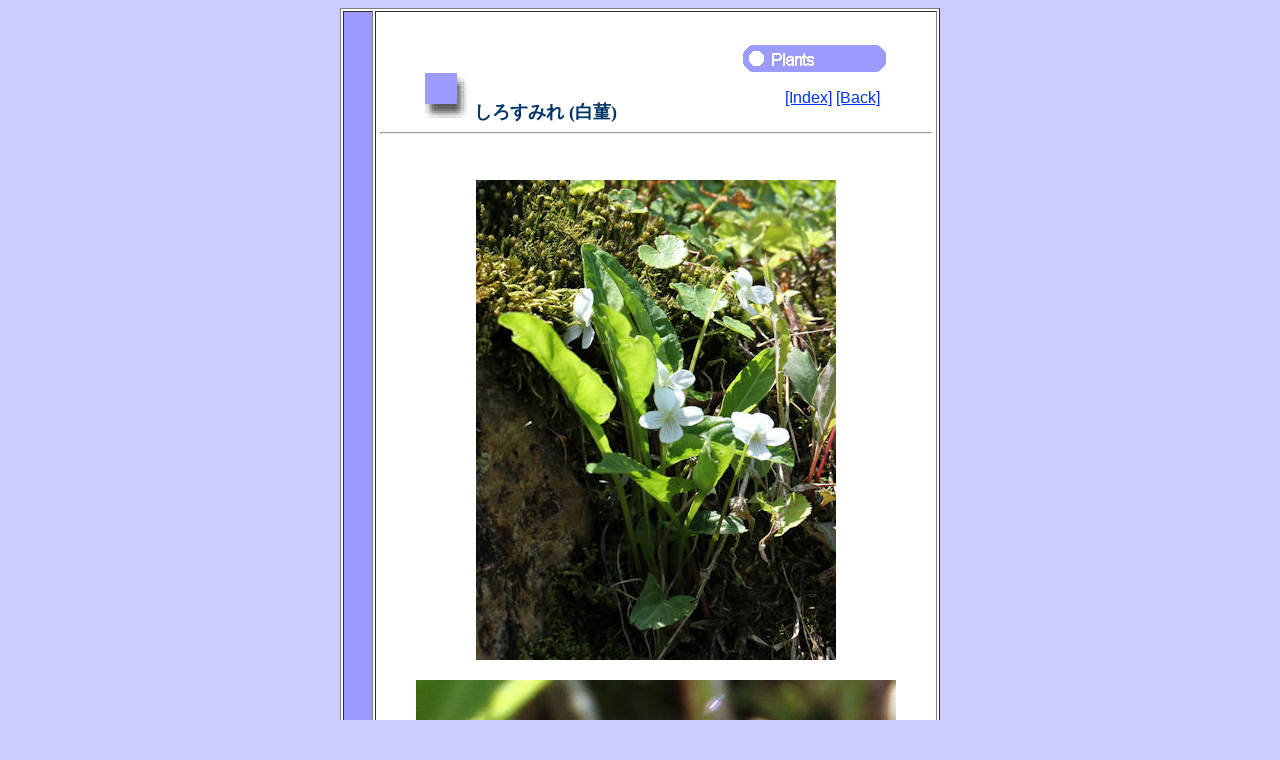

--- FILE ---
content_type: text/html
request_url: https://www.botanic.jp/plants-sa/sirosu.htm
body_size: 2390
content:
<!DOCTYPE HTML PUBLIC "-//W3C//DTD HTML 4.01 Transitional//EN">

<HTML>
<HEAD><TITLE>シロスミレ (Viola patrinii)</TITLE>
   <META HTTP-EQUIV="Content-Type" CONTENT="text/html;charset=Shift_JIS">
   <META NAME="keywords" CONTENT="シロスミレ, 白菫, Viola patrinii">
   <META NAME="author" CONTENT="shu(^^)">
   <META NAME="copyright" CONTENT="Shu Suehiro">
   <META NAME="content-language" CONTENT="ja">
   <META NAME="viewport" CONTENT="width=device-width, initial-scale=1.0">
   <META NAME="build" CONTENT="2017.01.06">
   <META NAME="modify" CONTENT="2025.03.17">
   <STYLE TYPE="text/css">
      <!--
      .myblue     {color:#003366;}
      .mygreen    {color:#339966;}
      .mybrown    {color:#666633;}
      .myred      {color:#ff3333;}
      .bold       {font-weight:bold;}
      .bolder     {font-weight:bolder;}
      .italic     {font-style:italic;}
      .top        {position:relative; top:0px;}
      .bottom     {position:relative; bottom:0px;}
      a:hover     {color:#6699ff}
      -->
   </STYLE>
</HEAD>

<BODY BGCOLOR="#ccccff" TEXT="#212121" LINK="#0033ff" ALINK="#6699ff" VLINK="#0033ff">
   <TABLE BGCOLOR="#ffffff" WIDTH="600" BORDER="1" CELLSPACING="2" CELLPADDING="1" ALIGN="center">
      <TR>
         <TD BGCOLOR="#9999ff" NOWRAP>
            <IMG SRC="images/spacer.gif" WIDTH="26" HEIGHT="1" BORDER="0" ALT="">
         </TD>
         <TD>
            <TABLE WIDTH="480" BORDER="0" CELLSPACING="0" CELLPADDING="0" ALIGN="center">
               <TR>
                  <TD><IMG SRC="images/spacer.gif" WIDTH="1" HEIGHT="30" BORDER="0" ALT=""></TD>
               </TR>
               <TR>
                  <TD ALIGN="right">
                     <IMG SRC="images/plants.gif" WIDTH="150" HEIGHT="30" BORDER="0" ALT=""><IMG SRC="images/spacer.gif" WIDTH="5" HEIGHT="1" BORDER="0" ALT="">
                  </TD>
               </TR>
            </TABLE>
            
            <TABLE WIDTH="480" BORDER="0" CELLSPACING="0" CELLPADDING="0" ALIGN="center">
               <TR>
                  <TD WIDTH="345" ALIGN="left">
                     <IMG SRC="images/spacer.gif" WIDTH="5" HEIGHT="1" BORDER="0" ALT="">
                     <IMG SRC="images/applique.gif" WIDTH="45" HEIGHT="45" BORDER="0" ALT="">
                     <FONT FACE="ＭＳ Ｐゴシック, ＭＳ ゴシック" SIZE="+1"><SPAN CLASS="myblue"><SPAN CLASS="bold">しろすみれ (白菫)</SPAN></SPAN></FONT>
                  </TD>
                  <TD WIDTH="135" ALIGN="right">
                     <A HREF="../index.htm"><FONT FACE="Arial Narrow, Arial, Helvetica">[Index]</FONT></A>
                     <A HREF="../contents/sa.htm"><FONT FACE="Arial Narrow, Arial, Helvetica">[Back]</FONT></A><IMG SRC="images/spacer.gif" WIDTH="16" HEIGHT="1" BORDER="0" ALT="">
                  </TD>
               </TR>
            </TABLE>
            
            <HR WIDTH="550">
            
            <TABLE WIDTH="480" BORDER="0" CELLSPACING="0" CELLPADDING="0" ALIGN="center">
               <TR>
                  <TD COLSPAN="2"><IMG SRC="images/spacer.gif" WIDTH="1" HEIGHT="38" BORDER="0" ALT=""></TD>
               </TR>
               <TR>
                  <TD COLSPAN="2" ALIGN="center">
                     <IMG SRC="sirosu_1.jpg" WIDTH="360" HEIGHT="480" BORDER="0" ALT="Viola patrinii"><BR>
                     <IMG SRC="images/spacer.gif" WIDTH="1" HEIGHT="20" BORDER="0" ALT=""><BR>
                     <IMG SRC="sirosu_2.jpg" WIDTH="480" HEIGHT="360" BORDER="0" ALT="Viola patrinii"><BR>
                     <IMG SRC="images/spacer.gif" WIDTH="1" HEIGHT="20" BORDER="0" ALT=""><BR>
                     <IMG SRC="sirosu_3.jpg" WIDTH="480" HEIGHT="360" BORDER="0" ALT="Viola patrinii"><BR>
                     <IMG SRC="images/spacer.gif" WIDTH="1" HEIGHT="20" BORDER="0" ALT=""><BR>
                     <IMG SRC="sirosu_4.jpg" WIDTH="480" HEIGHT="360" BORDER="0" ALT="Viola patrinii"><BR>
                     <IMG SRC="images/spacer.gif" WIDTH="1" HEIGHT="20" BORDER="0" ALT=""><BR>
                     <IMG SRC="sirosu_5.jpg" WIDTH="480" HEIGHT="360" BORDER="0" ALT="Viola patrinii"><BR>
                     <IMG SRC="images/spacer.gif" WIDTH="1" HEIGHT="20" BORDER="0" ALT=""><BR>
                     <IMG SRC="sirosu_6a.jpg" WIDTH="480" HEIGHT="360" BORDER="0" ALT="Viola patrinii"><BR>
                     <IMG SRC="images/spacer.gif" WIDTH="1" HEIGHT="20" BORDER="0" ALT=""><BR>
                     <IMG SRC="sirosu_6b.jpg" WIDTH="480" HEIGHT="360" BORDER="0" ALT="Viola patrinii"><BR>
                     <IMG SRC="images/spacer.gif" WIDTH="1" HEIGHT="20" BORDER="0" ALT=""><BR>
                     <IMG SRC="sirosu_6c.jpg" WIDTH="480" HEIGHT="360" BORDER="0" ALT="Viola patrinii"><BR>
                     <IMG SRC="images/spacer.gif" WIDTH="1" HEIGHT="20" BORDER="0" ALT=""><BR>
                     <IMG SRC="sirosu_6d.jpg" WIDTH="480" HEIGHT="360" BORDER="0" ALT="Viola patrinii"><BR>
                     <IMG SRC="images/spacer.gif" WIDTH="1" HEIGHT="20" BORDER="0" ALT=""><BR>
                     <IMG SRC="sirosu_6e.jpg" WIDTH="480" HEIGHT="360" BORDER="0" ALT="Viola patrinii"><BR>
                     <IMG SRC="images/spacer.gif" WIDTH="1" HEIGHT="20" BORDER="0" ALT=""><BR>
                  </TD>
               </TR>
               <TR>
                  <TD WIDTH="24" VALIGN="top">
                     <IMG SRC="images/drop-pink.gif" WIDTH="24" HEIGHT="16" ALT="">
                  </TD>
                  <TD WIDTH="456">
                     <FONT FACE="メイリオ, ヒラギノ角ゴ">
                     わが国の本州、中部地方以北から東北地方、北海道それに朝鮮半島や中国北部、モンゴル、ロシアに分布しています。山地の湿原や、湿った草地、原野などに生え、高さは１０～１５センチになります。葉は細長いへら形で、葉柄には翼があります。ふつう葉身よりも葉柄の方が長いのが特徴です。５月から７月ごろ、白色の花を咲かせます。側弁基部には毛が生え、唇弁に紫色の筋があります。距は白緑色で、長さは２ミリほどです。中国語では「白花地丁（bai hua di ding）」と呼ばれます。
                     </FONT>
                  </TD>
               </TR>
               <TR>
                  <TD WIDTH="24" VALIGN="top">
                     <IMG SRC="images/drop-pink.gif" WIDTH="24" HEIGHT="16" ALT="">
                  </TD>
                  <TD WIDTH="456">
                     <FONT FACE="メイリオ, ヒラギノ角ゴ">
                     スミレ科スミレ属の多年草で、学名は Viola patrinii。英名は China violet。
                     </FONT>
                  </TD>
               </TR>
               <TR>
                  <TD WIDTH="24" VALIGN="top">
                     <IMG SRC="images/drop-pink.gif" WIDTH="24" HEIGHT="16" ALT="">
                  </TD>
                  <TD WIDTH="456">
                     <FONT FACE="メイリオ, ヒラギノ角ゴ">
                     The China violet (Viola patrinii) belongs to Violaceae (the Violet family). It is a perennial herb that is distributed from Chubu district north to Tohoku district of Honshu and Hokkaido, as well as the Korean Peninsula, northern China, Mongolia and Russia. This herb grows in montane marshes, wet grasslands and moors, and can reach 10-15 cm in height. The leaves are narrow spatulate with winged petioles. It is difined by the petiole is longer than the leaf-blade. The white flowers bloom from May to July. The lateral petals are  bearded, the labial petal has purple veins. The spur is whitish-green and 2 mm long. It is called "白花地丁" (bai hua di ding) in Chinese.
                     </FONT>
                  </TD>
               </TR>
               <TR>
                  <TD WIDTH="24" VALIGN="top">
                     <IMG SRC="images/drop-pink.gif" WIDTH="24" HEIGHT="16" ALT="">
                  </TD>
                  <TD WIDTH="456">
                     <FONT FACE="メイリオ, ヒラギノ角ゴ">
                     [上・中１～４] 山形県小国町小玉川にて、2016年05月22日撮影。<BR>[中５～８・下] 同上にて、2019年05月22日撮影。
                     </FONT>
                  </TD>
               </TR>
            </TABLE>
            
            <TABLE WIDTH="480" BORDER="0" CELLSPACING="0" CELLPADDING="0" ALIGN="center">
               <TR>
                  <TD><IMG SRC="images/spacer.gif" WIDTH="1" HEIGHT="20" BORDER="0" ALT=""></TD>
               </TR>
               <TR>
                  <TD WIDTH="480">
                     <script async src="//pagead2.googlesyndication.com/pagead/js/adsbygoogle.js"></script>
                        <!-- unit_5 -->
                        <ins class="adsbygoogle"
                        style="display:block"
                        data-ad-client="ca-pub-4947887152615538"
                        data-ad-slot="2653650867"
                        data-ad-format="auto"
                        data-full-width-responsive="true"></ins>
                     <script>
                        (adsbygoogle = window.adsbygoogle || []).push({});
                     </script>
                  </TD>
               </TR>
            </TABLE>
            
            <TABLE WIDTH="480" BORDER="0" CELLSPACING="0" CELLPADDING="0" ALIGN="center">
               <TR>
                  <TD><IMG SRC="images/spacer.gif" WIDTH="1" HEIGHT="38" BORDER="0" ALT=""></TD>
               </TR>
               <TR>
                  <TD>
                     <IMG SRC="images/spacer.gif" WIDTH="5" HEIGHT="1" BORDER="0" ALT="">
                     <A HREF="../contents/sa.htm"><IMG SRC="images/back.gif" WIDTH="150" HEIGHT="30" BORDER="0" ALT=""></A>
                  </TD>
               </TR>
            </TABLE>
            
            <HR WIDTH="550">
            
            <TABLE WIDTH="480" BORDER="0" CELLSPACING="0" CELLPADDING="0" ALIGN="center">
               <TR>
                  <TD ALIGN="center">
                     <FONT FACE="Times New Roman, Times">Shu Suehiro</FONT><IMG SRC="images/seal.gif" WIDTH="33" HEIGHT="33" BORDER="0" ALT="">
                     <ADDRESS><A HREF="mailto:shu@botanic.jp"><FONT FACE="Times New Roman, Times">shu@botanic.jp</FONT></A></ADDRESS>
                  </TD>
               </TR>
               <TR>
                  <TD><IMG SRC="images/spacer.gif" WIDTH="1" HEIGHT="20" BORDER="0" ALT=""></TD>
               </TR>
            </TABLE>
         </TD>
      </TR>
   </TABLE>
</BODY>
</HTML>


--- FILE ---
content_type: text/html; charset=utf-8
request_url: https://www.google.com/recaptcha/api2/aframe
body_size: 269
content:
<!DOCTYPE HTML><html><head><meta http-equiv="content-type" content="text/html; charset=UTF-8"></head><body><script nonce="RaKrFx5VkZWIIhp0WjutLw">/** Anti-fraud and anti-abuse applications only. See google.com/recaptcha */ try{var clients={'sodar':'https://pagead2.googlesyndication.com/pagead/sodar?'};window.addEventListener("message",function(a){try{if(a.source===window.parent){var b=JSON.parse(a.data);var c=clients[b['id']];if(c){var d=document.createElement('img');d.src=c+b['params']+'&rc='+(localStorage.getItem("rc::a")?sessionStorage.getItem("rc::b"):"");window.document.body.appendChild(d);sessionStorage.setItem("rc::e",parseInt(sessionStorage.getItem("rc::e")||0)+1);localStorage.setItem("rc::h",'1768980463259');}}}catch(b){}});window.parent.postMessage("_grecaptcha_ready", "*");}catch(b){}</script></body></html>